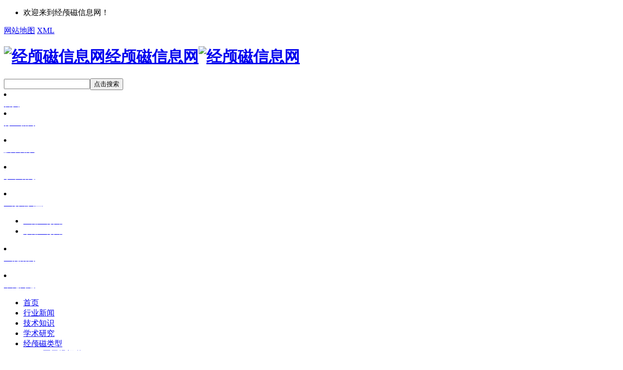

--- FILE ---
content_type: text/html
request_url: http://et91w.com/yyal/80.html
body_size: 6113
content:
<!DOCTYPE html PUBLIC "-//W3C//DTD XHTML 1.0 Strict//EN""http://www.w3.org/TR/xhtml1/DTD/xhtml1-strict.dtd">
<html xmlns="http://www.w3.org/1999/xhtml" lang="zh-CN">
<head profile="http://gmpg.org/xfn/11">
  <link rel="stylesheet" href="/templets/Aniee_moban/css/11.css" data-minify="1"/>
  <meta name="viewport" content="width=device-width, initial-scale=1"/>
  <meta http-equiv="Content-Type" content="text/html; charset=UTF-8"/>
  <title>九江市六医院康复医学科住院部配有经颅磁治疗仪等设备 - 经颅磁信息网</title>
  <meta name="keywords" content="九江市六医院康复医学科住院部配有经颅磁治疗"/>
  <meta name="description" content=" 7月18日，我院康复医学科住院部正式启用。我院康复医学科始建于2010年，是江西省康复医学会理事单位，南昌大学第一附属医院医疗联合体，濂溪区残疾人社区康复技术服务指导中心，"/>
  <style id='woocommerce-inline-inline-css' type='text/css'>
    .woocommerce form .form-row
    .required{visibility:visible}
  </style>
  <script type='text/javascript' src='/templets/Aniee_moban/js/jquery-2.1.1.min.js'></script>
  <script type='text/javascript' src='/templets/Aniee_moban/js/swiper3.min.js'></script>
  <style id="extraordinaryvision_customize_css" type="text/css">
   .footer_contact a:hover{border:1px
    solid #ff8330}.footer_contact
                  a{background:#ff8330 none repeat scroll 0 0;border:1px
    solid #ff8330}.login_out{background-color:#fbb67d}@media screen and (min-width:500px) and (max-width:200000px){}.login_out{}@media screen and (min-width:1025px) and (max-width:200000px){.header_background{background:#fff;}.header_pic_nav li a .nave_spaen div, .header_pic_nav li a
    div{color:#fff}.header_pic_nav li.xiala
                   i{color:#fff}.header_pic_nav li:hover a .nave_spaen div, .header_pic_nav li:hover a
    div{color:#fff}.header_pic_nav li.xiala:hover
                   i{color:#fff}.header_pic_nav li:hover{background:#f9bb4f}}@media screen and (min-width:1px) and (max-width:1024px){.header_background{background:#fff }.toolbar_line_in .my_tool_box.s_account_page,.toolbar_line_in .my_tool_box:hover  span,.toolbar_line_in .my_tool_box:hover,.toolbar_line_in .my_tool_box span#severs_tool
    p.severs_tool_head{background:#f79400}}
  </style>
    <style>
      .woocommerce-product-gallery{opacity:1 !important}
    </style>
</head>
<body class="post-template-default single single-post postid-23754 single-format-standard woocommerce-no-js">
<header class="header">
<div class="header_top">
	<div class="top_in box_in ">
		<ul id="top_left_nav">
			<li id="menu-item-565" class="menu-item menu-item-type-post_type menu-item-object-page noft"><a class="imgclass">
			<div class="nave_spaen">
				<div>
					欢迎来到经颅磁信息网！
				</div>
			</div>
			</a><i class="fa"></i></li>
		</ul>
		<div class="top_header_right">
			<a href="/sitemap" class="my_center_login"><i></i> 网站地图</a>
			<a href="/sitemap.xml"  class="my_center_re"><i></i> XML</a>
		</div>
	</div>
</div>
<div class="header_in box_in move_white">
	<h1 class="logo"><a href="/"><img class="pclogo" src="/templets/Aniee_moban/images/151711675864813-1.png" alt="经颅磁信息网"/>经颅磁信息网<img class="movelogo" src="/templets/Aniee_moban/images/asdf.png" alt="经颅磁信息网"/></a></h1>
	<div class="header_search">
		<form action="/plus/search.php" id="searchform" method="get">
			<input type="text" id="s" name="keyword" value=""/><button id="searchsubmit" value=""><span>点击搜索</span> <i></i></button>
		</form>
	</div>
	<span class=" header_nav_move_btn"></span>
	<div class="wp_clear">
	</div>
</div>
<div class="header_nav_p ">
	<nav class="header_pic_nav">
	<li id="menu-item-2761" class="menu-item menu-item-type-custom menu-item-object-custom current-menu-item current_page_item menu-item-home noft"><a href="/"class="imgclass">
	<div class="nave_spaen">
		<div>
			首页
		</div>
	</div>
	</a><i class="fa"></i></li>
		<li id="menu-item-3857" class="menu-item menu-item-type-taxonomy menu-item-object-product_cat noft">
		<a href="/xyxw/"class="imgclass">
			<div class="nave_spaen">
				<div>行业新闻</div>
			</div>
		</a><i class="fa"></i>
		<ul class="sub-menu">
			
		</ul>
	</li><li id="menu-item-3857" class="menu-item menu-item-type-taxonomy menu-item-object-product_cat noft">
		<a href="/jszs/"class="imgclass">
			<div class="nave_spaen">
				<div>技术知识</div>
			</div>
		</a><i class="fa"></i>
		<ul class="sub-menu">
			
		</ul>
	</li><li id="menu-item-3857" class="menu-item menu-item-type-taxonomy menu-item-object-product_cat noft">
		<a href="/xsyj/"class="imgclass">
			<div class="nave_spaen">
				<div>学术研究</div>
			</div>
		</a><i class="fa"></i>
		<ul class="sub-menu">
			
		</ul>
	</li><li id="menu-item-3857" class="menu-item menu-item-type-taxonomy menu-item-object-product_cat noft">
		<a href="/cplx/"class="imgclass">
			<div class="nave_spaen">
				<div>经颅磁类型</div>
			</div>
		</a><i class="fa"></i>
		<ul class="sub-menu">
			
			<li id="menu-item-14413" class="menu-item menu-item-type-taxonomy menu-item-object-category noft">
				<a href="/cplx/yyjlc/"class="imgclass">
					<div class="nave_spaen">
						<div>医用经颅磁</div>
					</div>
				</a><i class="fa"></i>
			</li>
			
			<li id="menu-item-14413" class="menu-item menu-item-type-taxonomy menu-item-object-category noft">
				<a href="/cplx/jyjlc/"class="imgclass">
					<div class="nave_spaen">
						<div>家用经颅磁</div>
					</div>
				</a><i class="fa"></i>
			</li>
			
		</ul>
	</li><li id="menu-item-3857" class="menu-item menu-item-type-taxonomy menu-item-object-product_cat noft">
		<a href="/yyal/"class="imgclass">
			<div class="nave_spaen">
				<div>医院案例</div>
			</div>
		</a><i class="fa"></i>
		<ul class="sub-menu">
			
		</ul>
	</li><li id="menu-item-3857" class="menu-item menu-item-type-taxonomy menu-item-object-product_cat noft">
		<a href="/cjwt/"class="imgclass">
			<div class="nave_spaen">
				<div>常见问题</div>
			</div>
		</a><i class="fa"></i>
		<ul class="sub-menu">
			
		</ul>
	</li>
	<div class="header_height"></div>
	</nav>
</div>

<div id="waper_drog_nav">
	<div class="waper_drog_nav_in box_in">
		<div class='gobanks'>
			<i class=""></i>
		</div>
		<ul id="waper_drog_nav_ul">
			<li id="menu-item-2761" class="menu-item menu-item-type-custom menu-item-object-custom current-menu-item current_page_item menu-item-home noft"><a href="/"class="imgclass">
			<div class="nave_spaen">
				<div>
					首页
				</div>
			</div>
			</a><i class="fa"></i></li>
			<li id="menu-item-3857" class="menu-item menu-item-type-taxonomy menu-item-object-product_cat noft">
				<a href="/xyxw/"class="imgclass">
			<div class="nave_spaen">
				<div>
					行业新闻
				</div>
			</div>
			</a><i class="fa"></i>
				<ul class="sub-menu">
					
				</ul>
			</li><li id="menu-item-3857" class="menu-item menu-item-type-taxonomy menu-item-object-product_cat noft">
				<a href="/jszs/"class="imgclass">
			<div class="nave_spaen">
				<div>
					技术知识
				</div>
			</div>
			</a><i class="fa"></i>
				<ul class="sub-menu">
					
				</ul>
			</li><li id="menu-item-3857" class="menu-item menu-item-type-taxonomy menu-item-object-product_cat noft">
				<a href="/xsyj/"class="imgclass">
			<div class="nave_spaen">
				<div>
					学术研究
				</div>
			</div>
			</a><i class="fa"></i>
				<ul class="sub-menu">
					
				</ul>
			</li><li id="menu-item-3857" class="menu-item menu-item-type-taxonomy menu-item-object-product_cat noft">
				<a href="/cplx/"class="imgclass">
			<div class="nave_spaen">
				<div>
					经颅磁类型
				</div>
			</div>
			</a><i class="fa"></i>
				<ul class="sub-menu">
					
					<li id="menu-item-1497" class="menu-item menu-item-type-taxonomy menu-item-object-category menu-item-has-children noft">
						<a href="/cplx/yyjlc/"class="imgclass">
							<div class="nave_spaen">
								<div>
									医用经颅磁
								</div>
							</div>
						</a><i class="fa"></i>
					</li>
					
					<li id="menu-item-1497" class="menu-item menu-item-type-taxonomy menu-item-object-category menu-item-has-children noft">
						<a href="/cplx/jyjlc/"class="imgclass">
							<div class="nave_spaen">
								<div>
									家用经颅磁
								</div>
							</div>
						</a><i class="fa"></i>
					</li>
					
				</ul>
			</li><li id="menu-item-3857" class="menu-item menu-item-type-taxonomy menu-item-object-product_cat noft">
				<a href="/yyal/"class="imgclass">
			<div class="nave_spaen">
				<div>
					医院案例
				</div>
			</div>
			</a><i class="fa"></i>
				<ul class="sub-menu">
					
				</ul>
			</li><li id="menu-item-3857" class="menu-item menu-item-type-taxonomy menu-item-object-product_cat noft">
				<a href="/cjwt/"class="imgclass">
			<div class="nave_spaen">
				<div>
					常见问题
				</div>
			</div>
			</a><i class="fa"></i>
				<ul class="sub-menu">
					
				</ul>
			</li>
		</ul>
		<div class='gobank'><i class=""></i></div>
		<div class="wp_clear"></div>
	</div>
</div>
<div class="header_background"></div>
</header>
<div id="page_muen_nav">
  <div class="page_muen_nav_in">
    <a href='/'>经颅磁信息网</a> > <a href='/yyal/'>医院案例</a>>九江市六医院康复医学科住院部配有经颅磁治疗仪等设备
  </div>
</div>
<div class="content_page">
  <aside class="left_mian " id="per27">
  <section id="news_index" class="0 modle_box 0"style="background:#ffffff ;">
    <div class="box_in magin_in">
      <div class="news_index_in ">
        <div class="modle_box_title">
          <div class="mantitle">行业新闻</div>
          <a class="more_link" href="/xyxw">查看更多</a>
        </div>
        <ul class="list_text_pic">
          <li>
            <div class="case_pic">
              <a href="/xyxw/279.html"target="_blank"><figure><img width="300" height="300" src="/affix/allimg/2207/1-220H01G253323-lp.jpg" class="attachment-medium size-medium wp-post-image" alt="经颅磁刺激可以治疗哪些" title="经颅磁刺激可以治疗哪些" sizes="(max-width: 300px) 100vw, 300px"/><figcaption>经颅磁刺激可以治疗哪些</figcaption></figure></a>
            </div>
            <div class="case_text post_text">
              <div class="posts_title">
                <a href="/xyxw/279.html"target="_blank">经颅磁刺激可以治疗哪些</a>
              </div>
              <span class="text_data"><time><i></i>2022-07-20</time><span><i></i>166 </span></span>
            </div>
          </li>
<li>
            <div class="case_pic">
              <a href="/xyxw/278.html"target="_blank"><figure><img width="300" height="300" src="/affix/allimg/2207/1-220G614093WR-lp.png" class="attachment-medium size-medium wp-post-image" alt="经颅磁能治愈自闭症儿童" title="经颅磁能治愈自闭症儿童" sizes="(max-width: 300px) 100vw, 300px"/><figcaption>经颅磁能治愈自闭症儿童</figcaption></figure></a>
            </div>
            <div class="case_text post_text">
              <div class="posts_title">
                <a href="/xyxw/278.html"target="_blank">经颅磁能治愈自闭症儿童</a>
              </div>
              <span class="text_data"><time><i></i>2022-07-16</time><span><i></i>174 </span></span>
            </div>
          </li>
<li>
            <div class="case_pic">
              <a href="/xyxw/277.html"target="_blank"><figure><img width="300" height="300" src="/affix/allimg/2207/1-220G2161I0R6-lp.png" class="attachment-medium size-medium wp-post-image" alt="经颅磁刺激安全有效吗？" title="经颅磁刺激安全有效吗？" sizes="(max-width: 300px) 100vw, 300px"/><figcaption>经颅磁刺激安全有效吗？</figcaption></figure></a>
            </div>
            <div class="case_text post_text">
              <div class="posts_title">
                <a href="/xyxw/277.html"target="_blank">经颅磁刺激安全有效吗？</a>
              </div>
              <span class="text_data"><time><i></i>2022-07-12</time><span><i></i>168 </span></span>
            </div>
          </li>
<li>
            <div class="case_pic">
              <a href="/xyxw/276.html"target="_blank"><figure><img width="300" height="300" src="/affix/allimg/2207/1-220FQ5253KP-lp.jpg" class="attachment-medium size-medium wp-post-image" alt="经颅磁刺激能够改善自闭" title="经颅磁刺激能够改善自闭" sizes="(max-width: 300px) 100vw, 300px"/><figcaption>经颅磁刺激能够改善自闭</figcaption></figure></a>
            </div>
            <div class="case_text post_text">
              <div class="posts_title">
                <a href="/xyxw/276.html"target="_blank">经颅磁刺激能够改善自闭</a>
              </div>
              <span class="text_data"><time><i></i>2022-07-08</time><span><i></i>68 </span></span>
            </div>
          </li>
<li>
            <div class="case_pic">
              <a href="/xyxw/275.html"target="_blank"><figure><img width="300" height="300" src="/affix/allimg/2207/1-220FGF23Nc-lp.png" class="attachment-medium size-medium wp-post-image" alt="经颅磁是如何治疗失眠的" title="经颅磁是如何治疗失眠的" sizes="(max-width: 300px) 100vw, 300px"/><figcaption>经颅磁是如何治疗失眠的</figcaption></figure></a>
            </div>
            <div class="case_text post_text">
              <div class="posts_title">
                <a href="/xyxw/275.html"target="_blank">经颅磁是如何治疗失眠的</a>
              </div>
              <span class="text_data"><time><i></i>2022-07-07</time><span><i></i>130 </span></span>
            </div>
          </li>

        </ul>
        <div class="wp_clear"></div>
      </div>
    </div>
  </section>
  <div class="nav modle_box 0">
    <div class="modle_box_title">
      <div class="mantitle">
        您可能感兴趣的是：
      </div>
    </div>
    <ul class="list_text_pic">
      <li>
        <div class="case_text post_text">
          <div class="posts_title">
            <a href="/xyxw/233.html"target="_blank">经颅磁刺激仪有啥禁忌</a>
          </div>
          <span class="text_data"><time><i></i>2022-03-22</time><span><i></i>154 </span></span>
        </div>
      </li>
<li>
        <div class="case_text post_text">
          <div class="posts_title">
            <a href="/xyxw/247.html"target="_blank">经颅磁刺激技术可治疗失眠</a>
          </div>
          <span class="text_data"><time><i></i>2022-04-11</time><span><i></i>98 </span></span>
        </div>
      </li>
<li>
        <div class="case_text post_text">
          <div class="posts_title">
            <a href="/cplx/yyjlc/43.html"target="_blank">NK-IC04液晶屏经颅磁刺激仪</a>
          </div>
          <span class="text_data"><time><i></i>2020-07-17</time><span><i></i>95 </span></span>
        </div>
      </li>
<li>
        <div class="case_text post_text">
          <div class="posts_title">
            <a href="/jszs/59.html"target="_blank">经颅磁刺激(TMS)治疗适应症</a>
          </div>
          <span class="text_data"><time><i></i>2020-07-18</time><span><i></i>148 </span></span>
        </div>
      </li>
<li>
        <div class="case_text post_text">
          <div class="posts_title">
            <a href="/xyxw/275.html"target="_blank">经颅磁是如何治疗失眠的</a>
          </div>
          <span class="text_data"><time><i></i>2022-07-07</time><span><i></i>130 </span></span>
        </div>
      </li>
<li>
        <div class="case_text post_text">
          <div class="posts_title">
            <a href="/xyxw/104.html"target="_blank">以色列强迫症治疗仪在美国批准上</a>
          </div>
          <span class="text_data"><time><i></i>2020-08-03</time><span><i></i>146 </span></span>
        </div>
      </li>
<li>
        <div class="case_text post_text">
          <div class="posts_title">
            <a href="/xyxw/204.html"target="_blank">儿童多动症用经颅磁刺激仪有效吗</a>
          </div>
          <span class="text_data"><time><i></i>2022-01-22</time><span><i></i>64 </span></span>
        </div>
      </li>
<li>
        <div class="case_text post_text">
          <div class="posts_title">
            <a href="/cplx/jyjlc/162.html"target="_blank">抽动症的治疗可用经颅磁治疗仪</a>
          </div>
          <span class="text_data"><time><i></i>2021-11-25</time><span><i></i>97 </span></span>
        </div>
      </li>
<li>
        <div class="case_text post_text">
          <div class="posts_title">
            <a href="/xyxw/278.html"target="_blank">经颅磁能治愈自闭症儿童吗</a>
          </div>
          <span class="text_data"><time><i></i>2022-07-16</time><span><i></i>174 </span></span>
        </div>
      </li>
<li>
        <div class="case_text post_text">
          <div class="posts_title">
            <a href="/xyxw/133.html"target="_blank">德国教授教你如何用经颅磁刺激（</a>
          </div>
          <span class="text_data"><time><i></i>2020-08-13</time><span><i></i>154 </span></span>
        </div>
      </li>

    </ul>
  </div>
</aside>
  <div class="right_mian ">
    <div class="enter">
      <article>
        <header>
        <div class="title_page">
          <h1>九江市六医院康复医学科住院部配有经颅磁治疗仪等设备</h1>
          <div class="des_page">
            <p class="infot">
              <time>发布时间:2020/07/24</time><em>浏览次数:<script src="/plus/count.php?view=yes&aid=80&mid=1"type='text/javascript' language="javascript"></script> </em>
            </p>
          </div>
        </div>
      </header>
        <div class="single_contents">
          <section class="single_content_box">
            <div style="text-align: center;">
	<img alt="九江市六医院康复医学科住院部配有经颅磁治疗仪等设备" src="/affix/2007/1-200H4140K4649.jpg" style="width: 300px; height: 200px;" title="九江市六医院康复医学科住院部配有经颅磁治疗仪等设备" /></div>
<p>
	　　7月18日，我院康复医学科住院部正式启用。我院康复医学科始建于2010年，是江西省康复医学会理事单位，南昌大学第一附属医院医疗联合体，濂溪区残疾人社区康复技术服务指导中心，为患者提供一体化的康复诊疗服务。</p>
<p>
	　　康复医学科是以现代康复医学的理论及治疗方法，结合中医传统康复为诊疗特色的专科。可全面开展神经疾病康复、骨关节疾病康复、重症康复、心肺康复、产后康复、儿童康复、传统康复等康复诊断及治疗。对颈肩腰腿疼痛、脑卒中、脑外伤、脊髓损伤、周围神经疾病、儿童脑瘫等神经系统疾病和关节炎、骨质疏松、关节置换术后、手外伤等运动系统疾病及其它慢性疼痛、冠心病、慢阻肺、小儿脾胃不良、肥胖症等疾病准确的做出专业康复评定，制定相应的康复目标和康复治疗计划。</p>
<p>
	　　科室设有康复科门诊、疼痛康复门诊、康复治疗区和康复住院部，治疗区设有运动治疗室、作业治疗室、物理因子治疗室、言语吞咽治疗室、中医传统针灸推拿治疗室、牵引室、熏蒸室。配有先进的康复治疗训练设备如脑循环治疗仪、<u><a href="http://www.et91w.com/cplx/yyjlc/" target="_blank"><span style="color:#0066ff;">经颅磁治疗仪</span></a></u>、生物反馈治疗仪、干扰波治疗仪、中频治疗仪、低周波治疗器、超声波治疗仪、超短波治疗仪、激光治疗仪、磁振热治疗仪、中药熏蒸床、多功能牵引床、持续被动训练治疗仪及电动起立床等，康复设施完善，诊疗环境优美，大大提升患者就医体验。</p>

            <div class="single_tag"></div>
          </section>
          <section>
          <div class="next_post">
            <p>上一篇：<a href='/yyal/62.html'>临沂市荣军医院引进了超低频重复经颅磁刺激仪</a> </p>
            <p>下一篇：没有了 </p>
          </div>
        </section>
        </div>
      </article>
      <div id="vedio_like">
        <section>
          <div class="relevat_div">
            <b class="relevat_title">相关推荐</b>
            <ul class="text_relvat">
              <li><a title="九江市六医院康复医学科住院部配有经"target="_blank" href="/yyal/80.html">九江市六医院康复医学科住院部配有经...</a></li>
<li><a title="临沂市荣军医院引进了超低频重复经颅"target="_blank" href="/yyal/62.html">临沂市荣军医院引进了超低频重复经颅...</a></li>
<li><a title="重庆市巫山县人民医院引进经颅磁刺激"target="_blank" href="/yyal/58.html">重庆市巫山县人民医院引进经颅磁刺激...</a></li>
<li><a title="中国医科大学航空总医院--神经内科拥"target="_blank" href="/yyal/57.html">中国医科大学航空总医院--神经内科拥...</a></li>
<li><a title="北京华信医院--神经内科拥有经颅磁刺"target="_blank" href="/yyal/56.html">北京华信医院--神经内科拥有经颅磁刺...</a></li>
<li><a title="宜昌市优抚医院康复科购置经颅磁刺激"target="_blank" href="/yyal/55.html">宜昌市优抚医院康复科购置经颅磁刺激...</a></li>
<li><a title="淮安市二院医学康复科运用经颅磁刺激"target="_blank" href="/yyal/11.html">淮安市二院医学康复科运用经颅磁刺激...</a></li>
<li><a title="北京大学第六医院"target="_blank" href="/yyal/12.html">北京大学第六医院...</a></li>

            </ul>
          </div>
        </section>
      </div>
      <div class="single_contents">
        <div class="guding">
          <p>
            <span style="color: #ff6600;">-------------------------------------</span>
          </p>
          <p>
            <span style="color: #ff6600;"><strong>特此声明：本网站发布的所有内容,包括文字、图片、等均在网上搜集，如果这些文章有侵犯你的权益，请联系我们删除。<br>本站内容仅供参考，不作为诊断及医疗依据</strong></span>
          </p>
          <p>
            <span style="color: #ff6600;">----------------------------------</span>--
          </p>
        </div>
      </div>
    </div>
  </div>
  <div style="clear:both;"></div>
</div>
<div class="footer">
	<div class="footer_in">
		<ul class="footer_service">
			<li id="menu-item-355" class="menu-item menu-item-type-custom menu-item-object-custom noft"><a href="/yyal" class="imgclass"><figure><img src="/templets/Aniee_moban/images/s1.jpg"alt="经颅磁医院案例"/><figcaption>经颅磁医院案例</figcaption></figure>
				<div class="nave_spaen">
					<div>经颅磁医院案例</div>
				</div>
			</a><i class="fa"></i></li>
			<li id="menu-item-357" class="menu-item menu-item-type-custom menu-item-object-custom noft"><a href="/cplx" class="imgclass"><figure><img src="/templets/Aniee_moban/images/s2.jpg"alt="经颅磁产品类型"/><figcaption>经颅磁产品类型</figcaption></figure>
				<div class="nave_spaen">
					<div>经颅磁产品类型</div>
				</div>
			</a><i class="fa"></i></li>
			<li id="menu-item-356" class="menu-item menu-item-type-custom menu-item-object-custom noft"><a href="/xsyj" class="imgclass"><figure><img src="/templets/Aniee_moban/images/s3.jpg"alt="经颅磁学术研究"/><figcaption>经颅磁学术研究</figcaption></figure>
				<div class="nave_spaen">
					<div>经颅磁学术研究</div>
				</div>
			</a><i class="fa"></i></li>
			<li id="menu-item-354" class="menu-item menu-item-type-custom menu-item-object-custom noft"><a href="/jszs" class="imgclass"><figure><img src="/templets/Aniee_moban/images/s4.jpg"alt="经颅磁技术知识"/><figcaption>经颅磁技术知识</figcaption></figure>
				<div class="nave_spaen">
					<div>经颅磁技术知识</div>
				</div>
			</a><i class="fa"></i></li>
			<li id="menu-item-358" class="menu-item menu-item-type-custom menu-item-object-custom noft"><a href="/xyxw" class="imgclass"><figure><img src="/templets/Aniee_moban/images/s5.jpg"alt="经颅磁新闻"/><figcaption>经颅磁新闻</figcaption></figure>
				<div class="nave_spaen">
					<div>经颅磁新闻</div>
				</div>
			</a><i class="fa"></i></li>
		</ul>
		<!-- <div class="footer_contact">
			<p class="tell"></p>
			<p></p>
			<p>邮箱：</p>
			<p>地址：</p>
			<a href="#"></a>
		</div> -->
	</div>
</div>
<div class="footer_bottom">
	<div class="footer_in">
		<!-- <ul class="footer_menu">
			<li id="menu-item-565" class="menu-item menu-item-type-post_type menu-item-object-page noft"><a href="/"class="imgclass">
			<div class="nave_spaen"><div>关于我们</div></div></a><i class="fa"></i></li>
			<li id="menu-item-567" class="menu-item menu-item-type-post_type menu-item-object-page noft"><a href="/"class="imgclass">
			<div class="nave_spaen"><div>常见问题</div></div></a><i class="fa"></i></li>
			<li id="menu-item-568" class="menu-item menu-item-type-post_type menu-item-object-page noft"><a href="/"class="imgclass">
			<div class="nave_spaen"><div>联系我们</div></div></a><i class="fa"></i></li>
		</ul> -->
		<p class="bq">版权所有 ©<a href="/">经颅磁信息网</a> | 一个专注于分享经颅磁刺激技术资讯的网站</p>
	</div>
</div>
<script type='text/javascript' src='/templets/Aniee_moban/js/woo.js'></script>
</body>
</html>